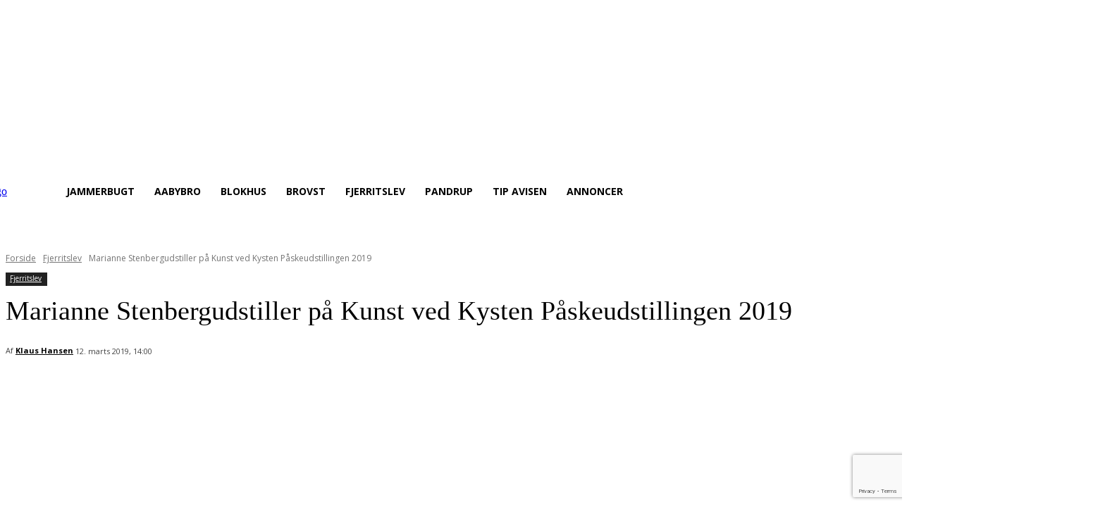

--- FILE ---
content_type: text/html; charset=utf-8
request_url: https://www.google.com/recaptcha/api2/anchor?ar=1&k=6LdV_5AUAAAAAHlm_ni6m1z7bU4d9wW6NvrltBka&co=aHR0cHM6Ly9qYW1tZXJidWd0cG9zdGVuLmRrOjQ0Mw..&hl=en&v=PoyoqOPhxBO7pBk68S4YbpHZ&size=invisible&anchor-ms=20000&execute-ms=30000&cb=88k5pyqowrj8
body_size: 48657
content:
<!DOCTYPE HTML><html dir="ltr" lang="en"><head><meta http-equiv="Content-Type" content="text/html; charset=UTF-8">
<meta http-equiv="X-UA-Compatible" content="IE=edge">
<title>reCAPTCHA</title>
<style type="text/css">
/* cyrillic-ext */
@font-face {
  font-family: 'Roboto';
  font-style: normal;
  font-weight: 400;
  font-stretch: 100%;
  src: url(//fonts.gstatic.com/s/roboto/v48/KFO7CnqEu92Fr1ME7kSn66aGLdTylUAMa3GUBHMdazTgWw.woff2) format('woff2');
  unicode-range: U+0460-052F, U+1C80-1C8A, U+20B4, U+2DE0-2DFF, U+A640-A69F, U+FE2E-FE2F;
}
/* cyrillic */
@font-face {
  font-family: 'Roboto';
  font-style: normal;
  font-weight: 400;
  font-stretch: 100%;
  src: url(//fonts.gstatic.com/s/roboto/v48/KFO7CnqEu92Fr1ME7kSn66aGLdTylUAMa3iUBHMdazTgWw.woff2) format('woff2');
  unicode-range: U+0301, U+0400-045F, U+0490-0491, U+04B0-04B1, U+2116;
}
/* greek-ext */
@font-face {
  font-family: 'Roboto';
  font-style: normal;
  font-weight: 400;
  font-stretch: 100%;
  src: url(//fonts.gstatic.com/s/roboto/v48/KFO7CnqEu92Fr1ME7kSn66aGLdTylUAMa3CUBHMdazTgWw.woff2) format('woff2');
  unicode-range: U+1F00-1FFF;
}
/* greek */
@font-face {
  font-family: 'Roboto';
  font-style: normal;
  font-weight: 400;
  font-stretch: 100%;
  src: url(//fonts.gstatic.com/s/roboto/v48/KFO7CnqEu92Fr1ME7kSn66aGLdTylUAMa3-UBHMdazTgWw.woff2) format('woff2');
  unicode-range: U+0370-0377, U+037A-037F, U+0384-038A, U+038C, U+038E-03A1, U+03A3-03FF;
}
/* math */
@font-face {
  font-family: 'Roboto';
  font-style: normal;
  font-weight: 400;
  font-stretch: 100%;
  src: url(//fonts.gstatic.com/s/roboto/v48/KFO7CnqEu92Fr1ME7kSn66aGLdTylUAMawCUBHMdazTgWw.woff2) format('woff2');
  unicode-range: U+0302-0303, U+0305, U+0307-0308, U+0310, U+0312, U+0315, U+031A, U+0326-0327, U+032C, U+032F-0330, U+0332-0333, U+0338, U+033A, U+0346, U+034D, U+0391-03A1, U+03A3-03A9, U+03B1-03C9, U+03D1, U+03D5-03D6, U+03F0-03F1, U+03F4-03F5, U+2016-2017, U+2034-2038, U+203C, U+2040, U+2043, U+2047, U+2050, U+2057, U+205F, U+2070-2071, U+2074-208E, U+2090-209C, U+20D0-20DC, U+20E1, U+20E5-20EF, U+2100-2112, U+2114-2115, U+2117-2121, U+2123-214F, U+2190, U+2192, U+2194-21AE, U+21B0-21E5, U+21F1-21F2, U+21F4-2211, U+2213-2214, U+2216-22FF, U+2308-230B, U+2310, U+2319, U+231C-2321, U+2336-237A, U+237C, U+2395, U+239B-23B7, U+23D0, U+23DC-23E1, U+2474-2475, U+25AF, U+25B3, U+25B7, U+25BD, U+25C1, U+25CA, U+25CC, U+25FB, U+266D-266F, U+27C0-27FF, U+2900-2AFF, U+2B0E-2B11, U+2B30-2B4C, U+2BFE, U+3030, U+FF5B, U+FF5D, U+1D400-1D7FF, U+1EE00-1EEFF;
}
/* symbols */
@font-face {
  font-family: 'Roboto';
  font-style: normal;
  font-weight: 400;
  font-stretch: 100%;
  src: url(//fonts.gstatic.com/s/roboto/v48/KFO7CnqEu92Fr1ME7kSn66aGLdTylUAMaxKUBHMdazTgWw.woff2) format('woff2');
  unicode-range: U+0001-000C, U+000E-001F, U+007F-009F, U+20DD-20E0, U+20E2-20E4, U+2150-218F, U+2190, U+2192, U+2194-2199, U+21AF, U+21E6-21F0, U+21F3, U+2218-2219, U+2299, U+22C4-22C6, U+2300-243F, U+2440-244A, U+2460-24FF, U+25A0-27BF, U+2800-28FF, U+2921-2922, U+2981, U+29BF, U+29EB, U+2B00-2BFF, U+4DC0-4DFF, U+FFF9-FFFB, U+10140-1018E, U+10190-1019C, U+101A0, U+101D0-101FD, U+102E0-102FB, U+10E60-10E7E, U+1D2C0-1D2D3, U+1D2E0-1D37F, U+1F000-1F0FF, U+1F100-1F1AD, U+1F1E6-1F1FF, U+1F30D-1F30F, U+1F315, U+1F31C, U+1F31E, U+1F320-1F32C, U+1F336, U+1F378, U+1F37D, U+1F382, U+1F393-1F39F, U+1F3A7-1F3A8, U+1F3AC-1F3AF, U+1F3C2, U+1F3C4-1F3C6, U+1F3CA-1F3CE, U+1F3D4-1F3E0, U+1F3ED, U+1F3F1-1F3F3, U+1F3F5-1F3F7, U+1F408, U+1F415, U+1F41F, U+1F426, U+1F43F, U+1F441-1F442, U+1F444, U+1F446-1F449, U+1F44C-1F44E, U+1F453, U+1F46A, U+1F47D, U+1F4A3, U+1F4B0, U+1F4B3, U+1F4B9, U+1F4BB, U+1F4BF, U+1F4C8-1F4CB, U+1F4D6, U+1F4DA, U+1F4DF, U+1F4E3-1F4E6, U+1F4EA-1F4ED, U+1F4F7, U+1F4F9-1F4FB, U+1F4FD-1F4FE, U+1F503, U+1F507-1F50B, U+1F50D, U+1F512-1F513, U+1F53E-1F54A, U+1F54F-1F5FA, U+1F610, U+1F650-1F67F, U+1F687, U+1F68D, U+1F691, U+1F694, U+1F698, U+1F6AD, U+1F6B2, U+1F6B9-1F6BA, U+1F6BC, U+1F6C6-1F6CF, U+1F6D3-1F6D7, U+1F6E0-1F6EA, U+1F6F0-1F6F3, U+1F6F7-1F6FC, U+1F700-1F7FF, U+1F800-1F80B, U+1F810-1F847, U+1F850-1F859, U+1F860-1F887, U+1F890-1F8AD, U+1F8B0-1F8BB, U+1F8C0-1F8C1, U+1F900-1F90B, U+1F93B, U+1F946, U+1F984, U+1F996, U+1F9E9, U+1FA00-1FA6F, U+1FA70-1FA7C, U+1FA80-1FA89, U+1FA8F-1FAC6, U+1FACE-1FADC, U+1FADF-1FAE9, U+1FAF0-1FAF8, U+1FB00-1FBFF;
}
/* vietnamese */
@font-face {
  font-family: 'Roboto';
  font-style: normal;
  font-weight: 400;
  font-stretch: 100%;
  src: url(//fonts.gstatic.com/s/roboto/v48/KFO7CnqEu92Fr1ME7kSn66aGLdTylUAMa3OUBHMdazTgWw.woff2) format('woff2');
  unicode-range: U+0102-0103, U+0110-0111, U+0128-0129, U+0168-0169, U+01A0-01A1, U+01AF-01B0, U+0300-0301, U+0303-0304, U+0308-0309, U+0323, U+0329, U+1EA0-1EF9, U+20AB;
}
/* latin-ext */
@font-face {
  font-family: 'Roboto';
  font-style: normal;
  font-weight: 400;
  font-stretch: 100%;
  src: url(//fonts.gstatic.com/s/roboto/v48/KFO7CnqEu92Fr1ME7kSn66aGLdTylUAMa3KUBHMdazTgWw.woff2) format('woff2');
  unicode-range: U+0100-02BA, U+02BD-02C5, U+02C7-02CC, U+02CE-02D7, U+02DD-02FF, U+0304, U+0308, U+0329, U+1D00-1DBF, U+1E00-1E9F, U+1EF2-1EFF, U+2020, U+20A0-20AB, U+20AD-20C0, U+2113, U+2C60-2C7F, U+A720-A7FF;
}
/* latin */
@font-face {
  font-family: 'Roboto';
  font-style: normal;
  font-weight: 400;
  font-stretch: 100%;
  src: url(//fonts.gstatic.com/s/roboto/v48/KFO7CnqEu92Fr1ME7kSn66aGLdTylUAMa3yUBHMdazQ.woff2) format('woff2');
  unicode-range: U+0000-00FF, U+0131, U+0152-0153, U+02BB-02BC, U+02C6, U+02DA, U+02DC, U+0304, U+0308, U+0329, U+2000-206F, U+20AC, U+2122, U+2191, U+2193, U+2212, U+2215, U+FEFF, U+FFFD;
}
/* cyrillic-ext */
@font-face {
  font-family: 'Roboto';
  font-style: normal;
  font-weight: 500;
  font-stretch: 100%;
  src: url(//fonts.gstatic.com/s/roboto/v48/KFO7CnqEu92Fr1ME7kSn66aGLdTylUAMa3GUBHMdazTgWw.woff2) format('woff2');
  unicode-range: U+0460-052F, U+1C80-1C8A, U+20B4, U+2DE0-2DFF, U+A640-A69F, U+FE2E-FE2F;
}
/* cyrillic */
@font-face {
  font-family: 'Roboto';
  font-style: normal;
  font-weight: 500;
  font-stretch: 100%;
  src: url(//fonts.gstatic.com/s/roboto/v48/KFO7CnqEu92Fr1ME7kSn66aGLdTylUAMa3iUBHMdazTgWw.woff2) format('woff2');
  unicode-range: U+0301, U+0400-045F, U+0490-0491, U+04B0-04B1, U+2116;
}
/* greek-ext */
@font-face {
  font-family: 'Roboto';
  font-style: normal;
  font-weight: 500;
  font-stretch: 100%;
  src: url(//fonts.gstatic.com/s/roboto/v48/KFO7CnqEu92Fr1ME7kSn66aGLdTylUAMa3CUBHMdazTgWw.woff2) format('woff2');
  unicode-range: U+1F00-1FFF;
}
/* greek */
@font-face {
  font-family: 'Roboto';
  font-style: normal;
  font-weight: 500;
  font-stretch: 100%;
  src: url(//fonts.gstatic.com/s/roboto/v48/KFO7CnqEu92Fr1ME7kSn66aGLdTylUAMa3-UBHMdazTgWw.woff2) format('woff2');
  unicode-range: U+0370-0377, U+037A-037F, U+0384-038A, U+038C, U+038E-03A1, U+03A3-03FF;
}
/* math */
@font-face {
  font-family: 'Roboto';
  font-style: normal;
  font-weight: 500;
  font-stretch: 100%;
  src: url(//fonts.gstatic.com/s/roboto/v48/KFO7CnqEu92Fr1ME7kSn66aGLdTylUAMawCUBHMdazTgWw.woff2) format('woff2');
  unicode-range: U+0302-0303, U+0305, U+0307-0308, U+0310, U+0312, U+0315, U+031A, U+0326-0327, U+032C, U+032F-0330, U+0332-0333, U+0338, U+033A, U+0346, U+034D, U+0391-03A1, U+03A3-03A9, U+03B1-03C9, U+03D1, U+03D5-03D6, U+03F0-03F1, U+03F4-03F5, U+2016-2017, U+2034-2038, U+203C, U+2040, U+2043, U+2047, U+2050, U+2057, U+205F, U+2070-2071, U+2074-208E, U+2090-209C, U+20D0-20DC, U+20E1, U+20E5-20EF, U+2100-2112, U+2114-2115, U+2117-2121, U+2123-214F, U+2190, U+2192, U+2194-21AE, U+21B0-21E5, U+21F1-21F2, U+21F4-2211, U+2213-2214, U+2216-22FF, U+2308-230B, U+2310, U+2319, U+231C-2321, U+2336-237A, U+237C, U+2395, U+239B-23B7, U+23D0, U+23DC-23E1, U+2474-2475, U+25AF, U+25B3, U+25B7, U+25BD, U+25C1, U+25CA, U+25CC, U+25FB, U+266D-266F, U+27C0-27FF, U+2900-2AFF, U+2B0E-2B11, U+2B30-2B4C, U+2BFE, U+3030, U+FF5B, U+FF5D, U+1D400-1D7FF, U+1EE00-1EEFF;
}
/* symbols */
@font-face {
  font-family: 'Roboto';
  font-style: normal;
  font-weight: 500;
  font-stretch: 100%;
  src: url(//fonts.gstatic.com/s/roboto/v48/KFO7CnqEu92Fr1ME7kSn66aGLdTylUAMaxKUBHMdazTgWw.woff2) format('woff2');
  unicode-range: U+0001-000C, U+000E-001F, U+007F-009F, U+20DD-20E0, U+20E2-20E4, U+2150-218F, U+2190, U+2192, U+2194-2199, U+21AF, U+21E6-21F0, U+21F3, U+2218-2219, U+2299, U+22C4-22C6, U+2300-243F, U+2440-244A, U+2460-24FF, U+25A0-27BF, U+2800-28FF, U+2921-2922, U+2981, U+29BF, U+29EB, U+2B00-2BFF, U+4DC0-4DFF, U+FFF9-FFFB, U+10140-1018E, U+10190-1019C, U+101A0, U+101D0-101FD, U+102E0-102FB, U+10E60-10E7E, U+1D2C0-1D2D3, U+1D2E0-1D37F, U+1F000-1F0FF, U+1F100-1F1AD, U+1F1E6-1F1FF, U+1F30D-1F30F, U+1F315, U+1F31C, U+1F31E, U+1F320-1F32C, U+1F336, U+1F378, U+1F37D, U+1F382, U+1F393-1F39F, U+1F3A7-1F3A8, U+1F3AC-1F3AF, U+1F3C2, U+1F3C4-1F3C6, U+1F3CA-1F3CE, U+1F3D4-1F3E0, U+1F3ED, U+1F3F1-1F3F3, U+1F3F5-1F3F7, U+1F408, U+1F415, U+1F41F, U+1F426, U+1F43F, U+1F441-1F442, U+1F444, U+1F446-1F449, U+1F44C-1F44E, U+1F453, U+1F46A, U+1F47D, U+1F4A3, U+1F4B0, U+1F4B3, U+1F4B9, U+1F4BB, U+1F4BF, U+1F4C8-1F4CB, U+1F4D6, U+1F4DA, U+1F4DF, U+1F4E3-1F4E6, U+1F4EA-1F4ED, U+1F4F7, U+1F4F9-1F4FB, U+1F4FD-1F4FE, U+1F503, U+1F507-1F50B, U+1F50D, U+1F512-1F513, U+1F53E-1F54A, U+1F54F-1F5FA, U+1F610, U+1F650-1F67F, U+1F687, U+1F68D, U+1F691, U+1F694, U+1F698, U+1F6AD, U+1F6B2, U+1F6B9-1F6BA, U+1F6BC, U+1F6C6-1F6CF, U+1F6D3-1F6D7, U+1F6E0-1F6EA, U+1F6F0-1F6F3, U+1F6F7-1F6FC, U+1F700-1F7FF, U+1F800-1F80B, U+1F810-1F847, U+1F850-1F859, U+1F860-1F887, U+1F890-1F8AD, U+1F8B0-1F8BB, U+1F8C0-1F8C1, U+1F900-1F90B, U+1F93B, U+1F946, U+1F984, U+1F996, U+1F9E9, U+1FA00-1FA6F, U+1FA70-1FA7C, U+1FA80-1FA89, U+1FA8F-1FAC6, U+1FACE-1FADC, U+1FADF-1FAE9, U+1FAF0-1FAF8, U+1FB00-1FBFF;
}
/* vietnamese */
@font-face {
  font-family: 'Roboto';
  font-style: normal;
  font-weight: 500;
  font-stretch: 100%;
  src: url(//fonts.gstatic.com/s/roboto/v48/KFO7CnqEu92Fr1ME7kSn66aGLdTylUAMa3OUBHMdazTgWw.woff2) format('woff2');
  unicode-range: U+0102-0103, U+0110-0111, U+0128-0129, U+0168-0169, U+01A0-01A1, U+01AF-01B0, U+0300-0301, U+0303-0304, U+0308-0309, U+0323, U+0329, U+1EA0-1EF9, U+20AB;
}
/* latin-ext */
@font-face {
  font-family: 'Roboto';
  font-style: normal;
  font-weight: 500;
  font-stretch: 100%;
  src: url(//fonts.gstatic.com/s/roboto/v48/KFO7CnqEu92Fr1ME7kSn66aGLdTylUAMa3KUBHMdazTgWw.woff2) format('woff2');
  unicode-range: U+0100-02BA, U+02BD-02C5, U+02C7-02CC, U+02CE-02D7, U+02DD-02FF, U+0304, U+0308, U+0329, U+1D00-1DBF, U+1E00-1E9F, U+1EF2-1EFF, U+2020, U+20A0-20AB, U+20AD-20C0, U+2113, U+2C60-2C7F, U+A720-A7FF;
}
/* latin */
@font-face {
  font-family: 'Roboto';
  font-style: normal;
  font-weight: 500;
  font-stretch: 100%;
  src: url(//fonts.gstatic.com/s/roboto/v48/KFO7CnqEu92Fr1ME7kSn66aGLdTylUAMa3yUBHMdazQ.woff2) format('woff2');
  unicode-range: U+0000-00FF, U+0131, U+0152-0153, U+02BB-02BC, U+02C6, U+02DA, U+02DC, U+0304, U+0308, U+0329, U+2000-206F, U+20AC, U+2122, U+2191, U+2193, U+2212, U+2215, U+FEFF, U+FFFD;
}
/* cyrillic-ext */
@font-face {
  font-family: 'Roboto';
  font-style: normal;
  font-weight: 900;
  font-stretch: 100%;
  src: url(//fonts.gstatic.com/s/roboto/v48/KFO7CnqEu92Fr1ME7kSn66aGLdTylUAMa3GUBHMdazTgWw.woff2) format('woff2');
  unicode-range: U+0460-052F, U+1C80-1C8A, U+20B4, U+2DE0-2DFF, U+A640-A69F, U+FE2E-FE2F;
}
/* cyrillic */
@font-face {
  font-family: 'Roboto';
  font-style: normal;
  font-weight: 900;
  font-stretch: 100%;
  src: url(//fonts.gstatic.com/s/roboto/v48/KFO7CnqEu92Fr1ME7kSn66aGLdTylUAMa3iUBHMdazTgWw.woff2) format('woff2');
  unicode-range: U+0301, U+0400-045F, U+0490-0491, U+04B0-04B1, U+2116;
}
/* greek-ext */
@font-face {
  font-family: 'Roboto';
  font-style: normal;
  font-weight: 900;
  font-stretch: 100%;
  src: url(//fonts.gstatic.com/s/roboto/v48/KFO7CnqEu92Fr1ME7kSn66aGLdTylUAMa3CUBHMdazTgWw.woff2) format('woff2');
  unicode-range: U+1F00-1FFF;
}
/* greek */
@font-face {
  font-family: 'Roboto';
  font-style: normal;
  font-weight: 900;
  font-stretch: 100%;
  src: url(//fonts.gstatic.com/s/roboto/v48/KFO7CnqEu92Fr1ME7kSn66aGLdTylUAMa3-UBHMdazTgWw.woff2) format('woff2');
  unicode-range: U+0370-0377, U+037A-037F, U+0384-038A, U+038C, U+038E-03A1, U+03A3-03FF;
}
/* math */
@font-face {
  font-family: 'Roboto';
  font-style: normal;
  font-weight: 900;
  font-stretch: 100%;
  src: url(//fonts.gstatic.com/s/roboto/v48/KFO7CnqEu92Fr1ME7kSn66aGLdTylUAMawCUBHMdazTgWw.woff2) format('woff2');
  unicode-range: U+0302-0303, U+0305, U+0307-0308, U+0310, U+0312, U+0315, U+031A, U+0326-0327, U+032C, U+032F-0330, U+0332-0333, U+0338, U+033A, U+0346, U+034D, U+0391-03A1, U+03A3-03A9, U+03B1-03C9, U+03D1, U+03D5-03D6, U+03F0-03F1, U+03F4-03F5, U+2016-2017, U+2034-2038, U+203C, U+2040, U+2043, U+2047, U+2050, U+2057, U+205F, U+2070-2071, U+2074-208E, U+2090-209C, U+20D0-20DC, U+20E1, U+20E5-20EF, U+2100-2112, U+2114-2115, U+2117-2121, U+2123-214F, U+2190, U+2192, U+2194-21AE, U+21B0-21E5, U+21F1-21F2, U+21F4-2211, U+2213-2214, U+2216-22FF, U+2308-230B, U+2310, U+2319, U+231C-2321, U+2336-237A, U+237C, U+2395, U+239B-23B7, U+23D0, U+23DC-23E1, U+2474-2475, U+25AF, U+25B3, U+25B7, U+25BD, U+25C1, U+25CA, U+25CC, U+25FB, U+266D-266F, U+27C0-27FF, U+2900-2AFF, U+2B0E-2B11, U+2B30-2B4C, U+2BFE, U+3030, U+FF5B, U+FF5D, U+1D400-1D7FF, U+1EE00-1EEFF;
}
/* symbols */
@font-face {
  font-family: 'Roboto';
  font-style: normal;
  font-weight: 900;
  font-stretch: 100%;
  src: url(//fonts.gstatic.com/s/roboto/v48/KFO7CnqEu92Fr1ME7kSn66aGLdTylUAMaxKUBHMdazTgWw.woff2) format('woff2');
  unicode-range: U+0001-000C, U+000E-001F, U+007F-009F, U+20DD-20E0, U+20E2-20E4, U+2150-218F, U+2190, U+2192, U+2194-2199, U+21AF, U+21E6-21F0, U+21F3, U+2218-2219, U+2299, U+22C4-22C6, U+2300-243F, U+2440-244A, U+2460-24FF, U+25A0-27BF, U+2800-28FF, U+2921-2922, U+2981, U+29BF, U+29EB, U+2B00-2BFF, U+4DC0-4DFF, U+FFF9-FFFB, U+10140-1018E, U+10190-1019C, U+101A0, U+101D0-101FD, U+102E0-102FB, U+10E60-10E7E, U+1D2C0-1D2D3, U+1D2E0-1D37F, U+1F000-1F0FF, U+1F100-1F1AD, U+1F1E6-1F1FF, U+1F30D-1F30F, U+1F315, U+1F31C, U+1F31E, U+1F320-1F32C, U+1F336, U+1F378, U+1F37D, U+1F382, U+1F393-1F39F, U+1F3A7-1F3A8, U+1F3AC-1F3AF, U+1F3C2, U+1F3C4-1F3C6, U+1F3CA-1F3CE, U+1F3D4-1F3E0, U+1F3ED, U+1F3F1-1F3F3, U+1F3F5-1F3F7, U+1F408, U+1F415, U+1F41F, U+1F426, U+1F43F, U+1F441-1F442, U+1F444, U+1F446-1F449, U+1F44C-1F44E, U+1F453, U+1F46A, U+1F47D, U+1F4A3, U+1F4B0, U+1F4B3, U+1F4B9, U+1F4BB, U+1F4BF, U+1F4C8-1F4CB, U+1F4D6, U+1F4DA, U+1F4DF, U+1F4E3-1F4E6, U+1F4EA-1F4ED, U+1F4F7, U+1F4F9-1F4FB, U+1F4FD-1F4FE, U+1F503, U+1F507-1F50B, U+1F50D, U+1F512-1F513, U+1F53E-1F54A, U+1F54F-1F5FA, U+1F610, U+1F650-1F67F, U+1F687, U+1F68D, U+1F691, U+1F694, U+1F698, U+1F6AD, U+1F6B2, U+1F6B9-1F6BA, U+1F6BC, U+1F6C6-1F6CF, U+1F6D3-1F6D7, U+1F6E0-1F6EA, U+1F6F0-1F6F3, U+1F6F7-1F6FC, U+1F700-1F7FF, U+1F800-1F80B, U+1F810-1F847, U+1F850-1F859, U+1F860-1F887, U+1F890-1F8AD, U+1F8B0-1F8BB, U+1F8C0-1F8C1, U+1F900-1F90B, U+1F93B, U+1F946, U+1F984, U+1F996, U+1F9E9, U+1FA00-1FA6F, U+1FA70-1FA7C, U+1FA80-1FA89, U+1FA8F-1FAC6, U+1FACE-1FADC, U+1FADF-1FAE9, U+1FAF0-1FAF8, U+1FB00-1FBFF;
}
/* vietnamese */
@font-face {
  font-family: 'Roboto';
  font-style: normal;
  font-weight: 900;
  font-stretch: 100%;
  src: url(//fonts.gstatic.com/s/roboto/v48/KFO7CnqEu92Fr1ME7kSn66aGLdTylUAMa3OUBHMdazTgWw.woff2) format('woff2');
  unicode-range: U+0102-0103, U+0110-0111, U+0128-0129, U+0168-0169, U+01A0-01A1, U+01AF-01B0, U+0300-0301, U+0303-0304, U+0308-0309, U+0323, U+0329, U+1EA0-1EF9, U+20AB;
}
/* latin-ext */
@font-face {
  font-family: 'Roboto';
  font-style: normal;
  font-weight: 900;
  font-stretch: 100%;
  src: url(//fonts.gstatic.com/s/roboto/v48/KFO7CnqEu92Fr1ME7kSn66aGLdTylUAMa3KUBHMdazTgWw.woff2) format('woff2');
  unicode-range: U+0100-02BA, U+02BD-02C5, U+02C7-02CC, U+02CE-02D7, U+02DD-02FF, U+0304, U+0308, U+0329, U+1D00-1DBF, U+1E00-1E9F, U+1EF2-1EFF, U+2020, U+20A0-20AB, U+20AD-20C0, U+2113, U+2C60-2C7F, U+A720-A7FF;
}
/* latin */
@font-face {
  font-family: 'Roboto';
  font-style: normal;
  font-weight: 900;
  font-stretch: 100%;
  src: url(//fonts.gstatic.com/s/roboto/v48/KFO7CnqEu92Fr1ME7kSn66aGLdTylUAMa3yUBHMdazQ.woff2) format('woff2');
  unicode-range: U+0000-00FF, U+0131, U+0152-0153, U+02BB-02BC, U+02C6, U+02DA, U+02DC, U+0304, U+0308, U+0329, U+2000-206F, U+20AC, U+2122, U+2191, U+2193, U+2212, U+2215, U+FEFF, U+FFFD;
}

</style>
<link rel="stylesheet" type="text/css" href="https://www.gstatic.com/recaptcha/releases/PoyoqOPhxBO7pBk68S4YbpHZ/styles__ltr.css">
<script nonce="BASTwjTR9rz8BXHmyngcKA" type="text/javascript">window['__recaptcha_api'] = 'https://www.google.com/recaptcha/api2/';</script>
<script type="text/javascript" src="https://www.gstatic.com/recaptcha/releases/PoyoqOPhxBO7pBk68S4YbpHZ/recaptcha__en.js" nonce="BASTwjTR9rz8BXHmyngcKA">
      
    </script></head>
<body><div id="rc-anchor-alert" class="rc-anchor-alert"></div>
<input type="hidden" id="recaptcha-token" value="[base64]">
<script type="text/javascript" nonce="BASTwjTR9rz8BXHmyngcKA">
      recaptcha.anchor.Main.init("[\x22ainput\x22,[\x22bgdata\x22,\x22\x22,\[base64]/[base64]/UltIKytdPWE6KGE8MjA0OD9SW0grK109YT4+NnwxOTI6KChhJjY0NTEyKT09NTUyOTYmJnErMTxoLmxlbmd0aCYmKGguY2hhckNvZGVBdChxKzEpJjY0NTEyKT09NTYzMjA/[base64]/MjU1OlI/[base64]/[base64]/[base64]/[base64]/[base64]/[base64]/[base64]/[base64]/[base64]/[base64]\x22,\[base64]\\u003d\\u003d\x22,\x22P8KyeV7Ch0IYRcKlw7LDqUl6IHgBw5vCrg12wrsWwpjCkUjDikVrM8K6SlbCvsKrwqk/WjHDpjfCnjBUwrHDnsKuacOHw6V5w7rCisKWGWogE8Onw7bCusKqRcOLZwXDvVU1UcK6w5/[base64]/Di8Kxwq3DkRY0woU6KFDDqQs9wpfDgBTDlU5CwoDDtlXDvRfCmsKzw58/HcOSD8Kbw4rDtsKpWXgKw6HDscOsJjcGaMOXUSnDsDICw6HDuUJgS8Odwq52KCrDjUpTw43DmMOxwr0fwr5pwq7Do8OwwptwF0XCuwx+wp5Vw57CtMObUcKnw7jDlsKHIwx/w4gmBMKuJhTDo2RTcU3Cu8KCRF3Dv8Kzw4bDkD9twqzCv8OPwrciw5XClMOfw5nCqMKNEcK0YkR/WsOywqovb2zCsMOQwpfCr0nDl8Ouw5DCpMK6YlBcVADCuzTCosKDAyjDsT7DlwbDkcO1w6pSwopYw7nCnMKTwrLCnsKtREjDqMKAw6JzHAwUwpU4NMOzHcKVKMKLwpxOwr/DosOTw6JdcsK0wrnDuSgbwovDg8OscMKqwqQKZsOLZ8KfO8OqYcObw5DDqF7DjcKYKsKXfQvCqg/[base64]/wqPCrcKRP8O4wq8AwpXDmMKawrnCjcK3Hj4rwqBgS3TDvlDCi0zCkjDDiUDDq8OQZzQVw7bCpmLDhlIQaRPCn8OaP8O9wq/CksK5IMOZw5XDj8Ovw5hAclM2aXAsRTsaw4fDncORwrPDrGQmcBAXwoHCmDpkdsOKSUpabMOkKW0xSCDCpMOxwrIBDWbDtmbDkEfCpsOeZMO9w70bWcO/w7bDtlvCsgXCtQHDocKMAn0EwoNpwqLCk0TDmwg/w4VBDDo9dcKYdsKzw73CkcOeUGTDuMK3e8O3wrQgEsKiw5IRw5PCiDESQ8KKVi9KZcOawrdrw6vCkCnCqVoHOHnCiMKzwps5w5jCsmzCvcKcwoxkwrF9ChTCgBp1wofCtMKPO8KXw6Erw5tJUsOkUUgGw7LCgA7CoMORw68QVH81Y1/ClFDCjAApwqzDuR/Cg8OiUFrCmsKjaUjCpMKsLGJuw43DtsOlwp3DvMKlZExVRMK3w614D31iwpIyIsKwW8Kbw6JMTMKeJSkRbMOPDMKiw4XCksO2w6sVRcKTCzzCiMOVCzrCgcKtw7vDvU/CiMOWF3phRcOww7LDoV4Rw4LCtsOQcsOaw5p0CMKDYEPChsKqwp3CiynCqCoowpcDfEB4wobCjidfw6xXw5PCqsKRw5nCocOgEUA9wqdDwpV2IsKMS2XCvA/Cpitmw4vDpsKRNMKISVxzwoFzwrvCrDkfQg4BfChVwoLCv8OKKMOiwpjCpcK0fy4PFR1/TUXDtQXDqcOCd3TCksOvBcKAY8Ofw6svw5YtwqTCjml4EsOswo8ycsO1woPCv8OONcKyfSjCoMO/C1PCosK7KcObw4nDl07Ci8OKw5zClnLCnRPDu1LDqTIiwoIJw5lnasO+wqERQw5nw77DpR/[base64]/[base64]/DvCjDq0wfw4jCuMOFQRAQbsORwoLCuUUSw4QxbsOUw7zCvMKtwqDCmmvCrVFpV0YWWcK8HsKSQMORUcKmwpN+w7F1w70VN8OvwpdXOsOma3F0c8Klwo89w7bCs1A2SyQVw4l1wovCggx4wqfDvsOicCU/AcKSHQjDtSzCvMOQUMO0EBfCt1XCrsOKRcKRwp8UwozCuMKZd33CtcOdDVB/wq0vWGPDsQvDgSrDjwLCt3lwwrIVw51YwpVrw4YKw7bDk8OadcK9bsKwwo/CrMOdwqpcOcORADrCv8K6w7jCj8KKwosMM0jCunjCu8K8aScfwpzCm8KITEjDj3zDjmlQw6TCo8KxVjh/FmMzwp96wrjCizkcwqVTWMOCwqwaw5YIw6/CnVZWw55MwobDqGJvFMKCJ8O/FzvDjT18DcOCwo9awpjDgBkIwplywpYeW8Krw61GworCucKrwqE2XWTCmlfCj8ObOUrDtsOXAkjCj8KtwpEvXFYDEwdjw7U/IcKgT2BQNl8GJsO5OsK7w6U9dybDnEgVw5Atwr50w4XCr1fCm8OKXFk+I8O+O3RKJ27Dk08pCcOJw6oiQcOpa1XCpzsrNCnDhsKmw4TDvsKrwp3DoGzDu8ONAF/Ct8KMw6DDh8KbwoJ0D2ZHw6VbLMOCwpVrwrFtL8ODKG3DhMKFw6/CncO6wo/Dv1ZMw6oEYsO8w5XCpXHDrcOpOMOcw7prw70Pw4IMwox+SX7DrUsZw6k0bcOYw64hPcKsQMO1KytNw7bCqwfCnQ/DnHPDk27DlDHDvlxzSRzCiwjDi2FuZsOOwqg1wqlcwoAHwqtAwoFifsOYEw/[base64]/wrvDnDRdwpDCi8KMwrpKw7xIw6PDpxoZJFnCtcOMRsOOw7d4w5TDnAHCglECw55Sw5DCr3nDoCxOE8OIHH7Dh8K+XBfDtyg9PcKbwr/[base64]/[base64]/DhGBfwpTClMKmBsKzAMKNw79dw4nDmcO1wp1Vw4zCl8Odw5LCpxDDh2xvSsOuwqMQfEzCj8KMw6PCosK3wrXCn0/[base64]/wqDChcOvwr96w7fCvm7CiXjCqsKLbcKPDcOzw6o9w6xXwrXDlcOxZUV+KgXCqMOfw5V6w7XDsTE/w7kmK8KQwr7CmsKtWsKYw7XDi8O+w6ZPw6Z0ZQx6wp80fgnClW3CgMO2FnfDk23DoQwZBcOswqDDp0UPwqTCusKFC0xaw5LDqMOmWcKFPi/DliHDjBAWwqsJYyvCo8O0w4sJT1rDgDTDhcOEJG/DhsK4Ljh+HMK1LS1XwrnDg8OCXmUVw6gvTyBIw5cbLTfDtMKewpEMG8OFw7jCqcO0IgbDisOAw6rDqBnDkMOhw4Efwo4jeHvCs8K1OcOlYDXCr8KzJ2HCmsOew4B5UhMbw6o+E3loK8Oswo9UwqzCi8Osw4NTQjvCi0MBwpVYw40Aw5QHw64Ow7/Co8Orw7s9ecKLHn7DgsKvwrttwonDmi/DhcOsw6J5C0RWw5HDtcOpw4ZjJht8w5LChVXCkMOyTMKEw4jCsX9lwpRaw4gTwrzCqsKBw5ZaLXrDlDTCqi/Ct8KScsK+wpUXw73DicO+CCjCrWvCrFfCs2HDocOBdsOlKcKdeVLCv8Krw4/CmcOHDsKpw5HDvcO7f8KCGcO5CcOiw4ZTZMOrMMOJwr/CmcK7wqoQwqpNwr0gw4ERwrbDoMOaw4rCrcK6ZCUIGCRQYmZnwoAgw43DssO1wrHCrhjCtcOvTg0iwrdXDxQVwoF1FRXDoCvChxkewqpkw7sywpFZw4U5woTCjBI8KcKuw4vCtSw8wo7CgXrCjsKjQcKSw73DtMK/wpPDgcObw5fDsDzCrnZaw7vCv29XCcOBw6NiworCvSTCk8KGd8KMwqPDq8OSAsKvw5V1GzrCmsOUTiACJkM5TBdaP0nDi8OOWmwPw55PwqkpNRd/wpzDt8OHR2pHbMKNInlDYTYAQMO4QMO6I8KkKMK9wrMpw5pvwo5Owq15w7RSPjcyBiYiwrkMXB/Dt8KWwrVUwovCvUDDkRLDt8O9w4bCpRvCucOmRMK8w74qwrnCmnsIDwoaYcKJNTgvO8O2KsOmby7CrzPDp8OyMjJOw5UJwqgbw6XDncO2Diclf8Khw7jCkGnDkw/CrMKgwrrCsGFOVgAWwpp1wqDCskjDjx3CjRJHw7HCvnDCqgvDmiPDhMK+w6g5wrEDFDPDqMO0wrw/[base64]/DsTBgE2IXfg1iUUFPwpdOBj3CgGHDj8KhwqrCkj4/MEfDhRl/AlPCn8K4w6M3b8OSXEAVw6F6bCgiw57DvsOdwr/CvQMVw58pYgsIw5lJw4HCnAxXwoRVZ8K8wo3CosOUwr45w6hBJcOEwqzDmcO/OsOjwovDon/DgFLCjsOEworDty4yND1vwo/Di3jDjsKLD37DsCZXw77DoAfCoww7w6BUwoLDtsOmwoFiwqbCtRDDocO7woFhDjcIw6oMDsK0wq/Dmk/DuhbCsjDCoMOzw79wwojDn8KawqrCsiQxXMOkwqvDt8KAwqo0LkTDrsOMw7s1eMK+w6vCpMOIw7jDi8KGw7HDn0LDjcKSw5Fhw4BOwoQ4U8OWU8Ktwr5AKcK6w77CjMOpwrYOQwQVdSDDtFfCmBLDj2/CsnkQa8KkQMOTM8KySAFyw6UyCDPClSvCt8OfFMKIw67CskwWwrhpDMO1GsKWwrR+fsKka8KVNTN/w5J0Yn1bWsOKw7HCmBHCoR9Yw7HCmcK6fMOYw5bDpH7CpMO2UsOpECNAOcKkfhJaw7INwpQlwpZ8w4s7w4RRWcO7wqZiw63Dn8ORwrQlwqzDvVw/c8K/ecOcJ8KLwpvDpmYoU8K2asKbf2DCtQbDlX/DjgJdL03DqhEPw7fCinjCsitCb8KRwp3CrMODw7XCgkE4LMO/Ty0Hw4gZw6/Dq1LDqcK3w6EQwoLClMOrI8KiD8O5W8OnasOMwqtXW8ObNTQlUMKFwrTCgsOTwqXDvMKHw7fCp8KDOxxif2rCscK1SktzSw0YdjZfw4/[base64]/wonDpcOZwpZhw6ZQeDzDmFLCoxHCtALDv8ONw7l/DcOywqNzZ8OLHMObBMOTw73CgsKnw5xNwo8Uw4DDjS1sw5FlwrPClDRhdMO0aMOxw5LDi8OidkI3wo/DpChQdDV/YBzDucKmC8KiXBBtUcO1DcKpwpbDp8OjwpPDksKvbkTCr8OqZcKyw4TDnsOKJkHDtUhxw7TDiMOZGiLCvcOow5nDg0nDgMK9K8OMScOeV8K2w7nCsMOfIsO0wqp+w61IPMKyw7t4wqswQ3lqw7xRw7PDjsKSwpVOwp7DqcOlwrpDw7jDhXTDisOPwr7Dhko5QMKGw5/DoX5Wwp92asOfwqQXXcKjUDJrw69FOcONPEsfw5AOwr4yw7dRdh4FEgTDhcO+XALCuxAsw6bDu8KMw6HDrmPDn1nCnMKfw6F1w4LDiHc3X8ODw7E5woXCnizCjwrDk8Ozw6rChQ3DjcOMwrXDmELDi8ONwprClsKGwp3DtE4vUMKJw58Ew6DCssO/VHLCjMOCb33Dli/[base64]/CkMKGTntwAHt4VG9hw7TCgUAuHB1dZUrDpB3DiybCnnEAwozDowMOw43CvCLCncOBw5k5eRQYLcKnIBnDgMKywpAAZwLColUDw4PDkMKBdsOyNRnDlgwcw5o9woY/cMK5K8OLw67Cs8OLwpVlKSFaQATDvQHDrQPDgcO/w5cFQ8K+wojDnVwZG2HDnm7DiMOFw7/DlRQ3wrXCmcKeEMO+MlkIw7LCgG8jw75vQMOswq/CglLCj8KYwrNBPsOswpLCukDDvnTCmcOEJzE5wp4SKWFVY8KCwpUIFyLChMOMwqtlw5fDu8K/[base64]/cgtxQ27Ch8OPw5HCtF5Hwr5kwo3DhcOfacOjwr/ClSUDwpUkSUXDqwjDqiczw7oKLR7DnXESwpkSwqRZA8KMdyIMw680Q8O9PUNjw5RVw6/CmkwWwqMPw7wzwprDhWhUJihGA8KcVMK2PcKPR0g8AMOswqDCtsKgw6gAEcOnJcKtw7LCr8OPEMKEwo7DtGR6AMOFXGk4RcKmwop0OEPDvcKywqt/QXNUwoJPbcOZwrVCZMKqworDsmMfQ0ZNw78tw4hPSmlsBcOHYsKHeQvDhcOAw5LDsHhJEMKlZ10OwpHDg8KwNsKSa8KiwoI0wo7CjB0SwoshdknDgGYdw5kLGmDCrsKgZm0jTFvCrMOFbirDnyPDvyVSZCBowq/Dg0/Di0F5wo3DuiQQwr0TwqYqLsK3w4RrL3rDocK7w49VLSATGcOZw63DtmUodhnDhAnDrMOqwqdtw7LDixPDksOVe8OkwrTCkMOJw7hBw6F8wqXDncOIwo0Ywr92wobChcOMGMOIYcKtanczNMOBw73ChMOKEsKeworCkFDDhcKHTDjDtsORJR9OwpBTfcKuRMO/[base64]/CgAvCtG/[base64]/DhsKDNsKgw47CuzDDrMOUwo3Ck0bCnwRdwpEMwoIVO0zCrsO/w6fDmcOAUcOfBzDCk8OUOTk1w5QZfTvDi13ColcXCsO/aVvCsH3CvsKKwrbCrsKXa1tjwrPDtcKRwpwIwr0qw5nDuj7CgMKOw7Jjw4VPw6dHwqJQG8OoDFrDlsOtwqrDlcOHNMOcw6XDoWs/K8ONW0rDi3ROYsKBFcOHw7lVUGp3wo43woTCs8OrQHHDq8KqNsO/IMOZw5fChyBfSMKtw7BOOnTDrh/CgCjDvcK3wq54JznCk8KOwrzDvhxkYMO2wrPDl8K9aEnDjMORwpwQNk1Xw444w67DhcOQHMKMw7zDjsKtw7sywq9aw78sw5vDhcKlbcOHbEbCu8K/[base64]/wq1Mb2o6NEDCk8ONAsKfTcK/[base64]/RMO5wpEgPcKFE23CjsOHwpnCoTbCuSp1w6DCh8Ocw5M5eHVCNsKKBTXCuATCvHk/[base64]/BA4cw5EHwoTDkMOfw7vCmcOZwqLCuDBLw6DCvcKzwrdhwr7DgA5HwrzDvsKwwpBTwpQwNsKXGsODwrHDiUVZYiBkwpjDocK6woPCug3Duk/DoinCtmHCnB3DgVANw6UmcATCgcKXw6rCscKmwqVCHg7CksKBw4nDpElLPcKfw4nCvCJwwoxxG3wOwpsoDDfDgzkRw4IXIn5Wwq/CvnYcwphFP8KxVF7DiXvCh8OPw5XCh8KDacKZwoY7wpjCocKRw6pIO8Oew6PCpMOTRsKjJ0fDkMOVClvDmUg9AMKMwp7DhMOjSMKWS8OFwrvCq3rDiwTDgyHCoTjCvcOXbBAKwo9Ow4rDp8KwD23Du3PCuTkxw6vCmsOANsKXwrExw5FYwrDCsMO8WcKzCG/CtMK4w73DhA3ChVzDtsKww7ltAcOOZQMERMKYHsKsK8K/[base64]/CvsKuQB9GCMK/[base64]/DrQMWwplpwqrDs8O+B8KjC8OfLHklwrkSwrXChcOLXsKXO2t3PsKUHDrDuRPDuX3DjcKYV8Ofw6sDFcO6w7XCtW0wwrfCpsO6U8K8wrrDoBfDhnQDwro7w7IuwqZ5wp0Yw7psasK/TsKPw5nDn8O4BsKBKTnDmi8VWMOhwo3DqcO9wrpOacOFO8OSw7LCu8OmW20GwrnCm1nCg8OUMsOXw5bCvlDCvGxXQcOpTgdVMcKZw6RVw5xHwr/CmcO7bSMiw6DDnwrDkMK9dgpnw7rCqGHCu8OTwqDDl2TCrDAGIWnDrBE0M8KRwqDCtBPDq8K7HRjCsQFnYVN4dMKIXX/ClMOYwotOwqRiw6hIOsKlwpPDkcOCwpzDp1zChE0cMsKaP8KQCEXCr8KIVj4qesOTbGJQPQnDicOSwpPDsHbDlMKuw5ELw4Q6wpMgwogic1bCnMOGPMK3F8K+LsKxRsKrwpMIw5ZQUxAEZ2Adw7bDqnHDp0pcwp/[base64]/CmkLDhnfDth80wqQUw4JeacKMLnsdK8K7w7bCpMOfw7/Cs2NQw5YHQcKXU8KbS1/CplhYwrZyE3DDuiDCssO2w5rCpFVyURDDthplRsO4wp5aCTlCTWsSFVBNHSrCp2zDlcOxED/[base64]/DpCIhNcKOw5rDksO2H8O4wrsRw5rDtMONw6jCkMOZwqnDqMObOh0jGTIdw4IxJsO+DMKbWw15TT5Kw6zDgMORwr1ewoHDtjALwpgYwqPCtgjCiAF5w5bDrCbCu8KPAARkeyvCn8KyQ8O5wqoIecKqwrbCnTDClsKtCcOmHzjDrlcKwo/[base64]/[base64]/CrsORw4vDvRTCjsO0RcKGccK5SMO/cnY4CMKPw7XDnFsvwqYvBFDDtTnDvy/ChcOUJCInw67DvcOqwovCpsOowps5w68WwpoHwr50w70TwovDmcOWwrJ8woA8dkXCk8Oywp0XwqxAwqVwP8OrDsKsw6jCksKSw6Y4NAnDq8Oxw5vDuUHDvsKvw5vCp8O/wrIZSsOla8KpW8O4WcKdw7IydMOheiVHw7zDpg02w4tqw4vDl1jDosOzWcOYNgfDtsKlw5LDo1Rew60/aS0hw4xFRcKmGcKdw5d4EV1Nwo8ZZBjCv0E/dMOFd01tUsK9wpHCtQBGP8KBD8KEEcOvEjPDukzDnsObwp7CosKzwq7Du8OfT8Kqwog4ZMKLw5oiwr/CrwUbwplow7TDkAHDrDwKEsOKFcOqZyZxw5AOTcKuKcONWS90Dk/DgwLDsUrCn07DvsOiccKIwpjDpQogwoIsTMKUJQfCo8Oow7QDZ1hFwqwxw75uVsO1woUQJE7DrRozwrxJwoBrVn0Vw4DDk8OoBkLDqC/[base64]/ChB0Jakt7PzwZIsKcwrN0w7sqwp7CgcO/AMKCOsOTwpnCnMO5XhDCkcKaw6XDkhsnwoBmw4PCkMK/KMK1FcOaNABFwqtvZsOeHmw5w6jDtwPDrWhMwpxbGAfDvMKYPVVBAyDDncOIwp8iMcKMw5rCq8OUw4XDvjwFR0PCpMKCwr3Dk3AhwpDDvMOLwpIxwqvDnsKUwpTCjsK4bR4owpTCtX/DoQkRw7jCgcKnwpJsH8Kdw4MPOsKMw7NbFcOfwrLCsMOoWMKiBMKKwpbCmBnDksKFw7d0fMO3b8Osd8OSw7vDvsOKKcOsMAPDqGp/w45Xw4zCu8KmI8O+Q8OlHsKMTHo8W1DCrgjDmcOGHygdwrQpw5HDmBBOJRDDrQBcVsKYHMO/w5fCucO8wp/CplfClHzDlglow6rCqC/[base64]/Ck8KlYMOJw5rDncOUNMO+w6Y1cMOEaMKnP8K4TzE5wpl+w65ZwopWwqrChk1WwqptZWfDgHwOwo7DvMOkRgY5Q291HRbDk8O+wpXDljNpwq0cJxJvOlF4wr8BSEUOEQcXAEHDkG1hw6/DinPChcKfw47Dv2VLDFsYwr/Dh2DCvMOIw6hew7cZw7XDjsKBwqAgTgnCtMK4wpN7woVJwrnCv8K2w4PDm3JndS54w4NbG3gOWSzDlsK3wrVyFWJJc2oiwqLCjkjDokfDhBbCiA/DssK6ahFWw7jCvx0Hw4zCkcOtUSzCmsOHK8KowoxRGcKCw6pqbhXDg1fDiXDDoBhewq9Vw6c8G8KNw4MKwoxxfQFEw4nDtjTDnnUSw6F7UG/ChsKdQjEYwr8CV8ONCMOKw5PDrcKfV2x7wocxwoE9BcOlw6cvLMO7w7kMYsKhwqMaRcKTw5N4NcKOM8KDHMKRG8OOVMOdAjXCtsKYwrxSwpnDnBHChH7CssOyw5Iff1tyHmfCo8ObwrDDrwPCksOkfcKfHA4/SsKZwpZvH8O8wogNQsO2w4Z3W8OHFsOzw60XBcK9WcOtwpvCqX5tw7AkWX/Do1HDiMKQwrrDrWkdMRfDvMOhw5wSw4XCjsO1w47DjlHCiT8AMUYkMMOgwqVEZ8OFw4TCl8KIfMKCGMKmwrd9wqTDj13CssO3eGokPwvDs8OxMMOHwqTDncORQSTCjDHDtW5tw6rCr8OSw5IWwrzCkXXDrnLDgyx2SXw/O8KcUsOnZMOCw5c9wrEtBgvDjmkawr19AQbDu8Ojw4MbZ8KhwocIemBJwppOw6k1T8O0ORXDhnc0WcOhPyQaQsKhwq88w7vDgMOhbDLDqj/DnxPDocOgMwPCj8O/w6TDuSLCi8OtwpnCrh5cw5vDgsOaJxh+wpJsw7onISDDvBh/ZsODwqJYwq7CoEhjwoYGSsOLY8K4w6TCssKewqXCmW4jwrRiw7vCj8OtwqzDhWDDn8OtM8KqwqPCgzNgIEEWEwjClcKBw51xw4xwwrY/PsKpZsKywpbDiiDCuSQjw5R7G3vDp8KgwqdgcENrCcKIwopSW8KHTXdPw5UwwqFbKw3CisOVw4HCncOoFQVew6LDocKZwpXDvSLDgmrDmV3ClMOhw6xiw4AUw6/DkxbCoXYtw6EtdADDvsKoGzDDnsKwdj/Ct8OPdsKwdxHDlsKMw7/[base64]/CvMK5w4/DpsOkwqjDosOFw7/CmA1dRcOuw4ozXQJWw6TDqArCvsOBw4vCoMONcMOmwprCqsKzwqHCmy9OwqMTLMOhwrFjw7FzwpzDmcKiD2XCiQnCljZbw4csO8OMw4jDkcK6fcONw6vCvMKmw6tnFiPDrcKGwrXCtcKOagDDvQAuwpDDuHAAw5HCqCzCmnN0I0FheMKLG0JlR3/CuWDCrcOdwpPCisOeEH7ClVfCngA8SzHCrcOcw6t+woB0wphMwoRqRBnCjEDDsMOQB8OoO8KVSSU7wpXCgl8Iw4/CiHfCv8OfbcOKeS/CosO0wpzDtcKsw74hw4HDkcOMwpLCkFBxwqtQFULDlMKxw6jCtsKaaSNeOwkwwpwLRcKpwqdsIMOjwrTDgMOawpbDg8Kow4dnw5jDosOyw4YxwrZEworCjlMuacKLPlZywoPCvcO7w69mw6xjw5bDmyMmRcKrL8O2Ex19Fip5eXg/[base64]/DjV9gUmLDi8OecEbDsMKcw5gOwovDvcKnIsK8JSjDhsOgfy9ZOwA6ccOhYXU3w79vDcO2w5rDlGV6dTHCgAPCszwwecKSwrtqW0I7bz/Cs8Oqw6oMdsOxYMOUdUdCw4hNw6vCuTvCocKUw67DlsKUw5rDvRo0wpjCkk8awq3DrsKFQsKnwpTCk8KSZQjDh8OeUsKRAMObw45ZCcOtdATDicKsEhTDrcOVwoPDvcKBHcKIw5XDoV7Cv8OZfMKlwr0LKSfDn8OCGMK/wrNfwqtkwrY/VsKXDGQyw5Apw7IeNcOhw5vDn1FdXMOvRSZewrzDrsOYwp8Uw6ckwr0WwrDDrsKpbsOwFMOdwpd2wr3DknPCnMOFTTtYZsOaOMKWe1BSaUPCg8OhXcK4wrkSOMKbwq5dwppPwpE1ZcKPwoTCscO2wrdTZsKEZMORbT/Dq8KYwqDDtsKywr7CpFdjCMK6wrLCq1A0w43DvMOEFsOhw6HCucONY1hyw7vCohYOwqDCiMKQenwXVsOdeT7DpcOGwqHDkhh/A8KUCVrDvsK9dR58QMO/VzNOw6LCv1g/w4RxCEzDkcK4worCrcONw4DDm8OzcMKTw6nCm8KTCMO/w6XDssKowpfDhHQyAcOowqDDvsORw4cMGzoFM8O0w6XDqEAvw49/[base64]/CsifDtSMIwpJGOMOrw7FhD8OST8KQGMK6wpQWP3fDm8K5w40SEMORwphcwr/ClzpXw6nDhRlGU314SyDCpcK3w7dfwp/DqMOfw5JSw5/DsGQzw58oZsO/ZsOsQcKEwojCnsKoJgLDj2kbwpI7w7slw4JCw75eO8OZw6/CoxIXPcOMLWPDtcKrCnPDsERmf3/[base64]/DhnvDuMKZwpUTworDqXLDjMKMw4AiJCU3wrMgwqLCo8KaXcO2w5XDicOhwqwUw6bDn8O/w6gVdMKrw6EgwpDCkT1WTgwYw7nDg1oKw7DCjcKaJcOJwpMYDcOVc8O5wpEOwqXDncO9wq3DjjvDmATDqBrDvQ7Cm8OgUEjDtsOCw61vfXLDuz/CnH3DtDnDlCA4wqXCoMKkBV4EwpcWw5vDksO+wo4VDcOnc8Kqw4AEwq9BVsK2w4PCscOow4Jtf8OtXTbDoTDDgcK6Q1bCnhxeAsKFwqcbwonCocKnFnDClic/[base64]/DgcOnw4JYDnpVwqBPZ8K7IwzDgMObwqMbw5PDnsONPsKmVsODScOTJsKbw5PDpcOdwoLDuCnCvMOnbcOQwp4OHnXDlSzCpMOQw43Cg8Ktw7LChT/[base64]/[base64]/PgzCscKxawNKAkMkwqAlwqzCgjfCgEJZwqIyEcOxSsO3w5lXEMO+OnREwo7Dh8OxXsODwo3DnDhUPcKAw4bClMOQfXXDvsOkaMKDw73DrMOme8OSUMKGwqzDqV85wpcAwpfDqFtHc8K/FApyw7fDqQ/DuMOGJsOTbcOkwozClsO7e8O0wqPDnsOUw5JLJ0pWwpjCvsKNwrd5P8KBKsKbw5MEJ8KFwpFlwrnCv8OmYcKOw4TDrsOiUWfDrlDCpsKVwr3CvsO2W1lIacO0HMOWwrZ7wrM/FHAhCzMuwr3Ch0rCmMKCfhLDuUbCm08Sdl/Cpx0xD8OBecOHOEvCj3nDhsO8wo19wrUgPjrCncOuwpcnKCfCvjLDqS1xH8O/w4fDgkVqw5HCvMOjNnY2w4PCjcObSmrCnGkXw6NHbsKqWMKMw4LDkgLDqsOxw7nCj8K8w6FrXsOiw43Ckylrw6/DtcO1RHPCgyY9MCLCsm7DpMOEw4xPLR7DplHDr8KTwpIww53DmVLDvH8YwpHCpX3Ck8KXIAEEHEvDgBvDp8OSwpHClcKfVSzCtVfDjMOFccOAw4TDgUNuw6BKGsKbbgxRUMOgw4t/[base64]/CkH0HfMONNMO8w4jDosO/A8O3w4ojDMKfwqtkw55TwpXCisK3AsK0wpfDgcKUO8OLw4vCm8OLw5jDrH7DlChhw7hmAMKpwqDCs8KWScK/w57CtMOcIAc+w77Dq8OqCcKrdcKvwooSRcONGcKNw4tua8KdRhpDwp/DjsOjICp+J8KvwovCvjQAUD7CpsO0BcOQbEoMRizDl8O0HCFmPXMLJ8OgWEHDvcK/D8KhLsKAwqbCpMOjKCXCvB8xw6nDjsO5w6vClcKBR1bDh07DvcOVw4ApbwvCucO/w7TCmcKANMKNw4ASJXDCvl5qDgnDp8ORHwbDkHnDkxlpwpp9QgnCj1UqwofDtwgtworCncO6w4bCghvDnsKTw4FlwpTDi8Klw588w4lpwpfDmhDCusOxP0swacKLEFMYOMOLwoPCsMOCw5LCmsKwwpPCgMKvfUvDlcOjwo/DkcOePmUtw7VkFDtdJ8OjL8OZYMKrw60Lw6BPNU09w4XDp3lvwqAVwrTCviATwrXCjMOLwqbDuzl5cX9PdgDDiMO/[base64]/DncOIw6XCvsOdw7VDw5JGKsO3wpHDuyvDsUcow5FXw6tPwoDDvWcBC0ZBwoFbw7LCgcKBaQwEXMO8w6UULHZFwo1yw54SJ3E8w4DCjlfDrFQyWsKVdzXCkcOkOHJZNUvDj8O+wr7CnywqVsO4w5TCgSBcJQrDuQXDoSENwqlFFMOPw7/[base64]/CmmFlw6HCgXUxecOLEw0hC8OHw4FWwrF7w4jDusOCLGh9wr0CQsOVwq5+w4rCrnXCoSfCrWUUwpnCn01Zw6ZRL3fCrw7DsMOHNcKYch4pUcKpScOJY2XDmBnCiMKZWCvCqsOgw7zCoj5We8OjasOPw4Mse8Ocw4DCqxYUw4fCk8OAM3nDq0/Cv8OWwpfDuDjDpHNyWcKSPgPDjV7CtsKJw6s+YcObdhM6GsKVwqnCsnHDscKAP8KHw4vCrMK+w5gCByDDs0rDtxFCw4V5wp7Ck8KQw7PCi8Otw43DqlctH8KWexcadlnDj0IKwqPCv33CqETCp8OUwopowpodOsK3J8OfYMKcwqp/ZB7CjcKPw4sIG8OnewPDqcKGwo7CrsK1Tk/[base64]/[base64]/DuMKzSMKIw7TDrMKMe8OOSD7DhjPDkcKiAxTCtsKCwpXCj8Osf8O7fMOYBsK4ckfDucKYVEkswqZWNMKOw4QvwpzDrcKhZBJ9woADWsK5TsOtESbDo0XDjsKPeMO1fsOwfMKAYWVEw4h1w5ghwr8GTMKQwqvDqmHCnMOrwoDCicKkw57CvcK6w4fCjsO9w6/DohtLelVULsKQwqpJOEbChxnCvR/Cs8KaTMKgw4UbJcK2B8KDVMONaUhuN8O0NVdqHwPCgQPDlA9lacOPwrLDqsOsw4IICH7DpFIgw6rDtDfChHh9w77DmcOANBjDm0PCgsOXBE7DuFzCncOvHMORZMOgw73DvcODwow7wqnDtMOxTDzDqiXCj0/[base64]/Ch1XCuMONAcOWwpPDocKwwq1YTcO/wrDClzXDt8KJwqvCglZuwoVzwqvCq8Knw4HCvFvDuScgwp3Ch8KIw7A4wrvDiG4IwrLCnS9lMMOBb8Oyw5lXwqpKw7bCnMKJOwNQw5ppw5/Cm2bDkATDo2zDt0Iuwpp6SsKzAmnDjgANYlkzQsKswr7CkAh3w6PDsMOiwpbDoFlYf3k/w7jCqGjDkV9lKlhYBMK3w5sGeMOEw5/[base64]/ESlGK8Onwp3DosKRTcKVwpXDmQfDoDjCuTQHw5XCtz7DoS/DqcKUUFw5wqfDizvDkATClMO3TxQVdsKvw659GwnDnsKMw77ChsOQV8OAwp8SRiA+QQLDtibCkMOGQcKfV0DCjHVLUMKLwpNzw4ojw7nCnMO5w4rDncKFPcO6PQzCpsOvw4rClQZGw6gvbsO4wqVIcMK/IkjDkVXCuw0+DcKmR1nDpMKww6rCgDXDoCzCk8KvWU1qwp7CnS7Cp0XCrTJUDMKLYsKrFh3DscKowoDCucK8dzzDgm1vAMKWE8Obwoshw4HCkcORa8Klw6HCkjLDoiDClHYES8KuTit2w5XCnyFTTsO7wrDCqnzDsQcBwq12wqsQCkHCrn/[base64]/DqHImwrzCqxXDosKBwrJKw5PCpMOnTFfCgMOUFivDpSvCpsKGOgbCosOPw4/DkXQywo5xw49EHMKpFwV3OnIBw7h3wr7DqitxScOSEsKwLMOGw4jCusOIW1zChcO1fMKDGMKvwrQ8w55vwpTCmMOcw64VwqbDrMKMwqkDwobDqW/[base64]/[base64]/ChC7DmMO7wpfDlsKPcwTCh8OLOwLCvzQnHsORwovDjcK1w41KF1hVTGPDtcKBw4AeccO8XX3CrMKhNUXCr8Ovw5xDSMKEBcKrfMKHOMKWwqpdwqzCoT0fwqlrw6bDm1JmwpnCqng/wrjDr19qWcOTwrpYw6DDiUjCsGo9wp/CrcOAw57Cm8Kqw7p7B1FXXAfCjgpUccKRYH3DmsKzazJqR8OzwqEDLQo5UcOQw6/[base64]/DlR5QQCvCgMO2A8O3w6J7wqnDukhLDMKPGcKsYk/DnWEDFFLDo1LDucO2wrYcb8KobMKjw4N9NMKCPcO7w5fCs2DCr8OFw6s2ecOWbC0sCsOAw6LDvcOPw7/[base64]/DtjbDqCLDoFAlwoTDrsOyQsKaA8K6QUQew6Iow7ciVA/[base64]/[base64]/ecO0XlIXNMOfwoLCkH1iw6bCpy/DscKUc8KIckDDtcKIwr/CvyHDsAgCw6rCvis0YGhlwrBQK8OTFsOjw6jChHnCrmTCrMKKRcK9DFtOUUE4w7HDk8Kzw5TCj3tQfS7DnSE2LMKXKQQudETDrE7DtH0pwrQ/w5c2QMK/w6Vtw61fw65rVMOKQnQgEBDDu3zCsSovdxwgQTbDpcKww7Ebw7PDjcOCw7dtwq3CuMKxHQZewozCgQ3Ct1BvbsKTUsKvwprCiMKgw7HCt8OhfWvDhcOhSy/DvSN+OG1WwoVewqYew7fCpMKKwqXCtcKPwqANamvDsEojwr/CgMKFWwExw79Bw7Vyw5LCtMKywrfDg8OgM2lrwowbw7hEaxLDusKDwqwqw7tVwptwNi/DlMOoBhEKMGnCnsOIGsOJwr7DrsOkLcKzwpd/ZcKCw71Cw6DCp8KUDT5Hw7w9woJdwrMNwrjDo8OFXMOlwqtwaibCgkE9wpYbIhUqwpkNw4XCt8O8wrjClsOGwr1Twp5dC2LDqMKUwqvDsV/[base64]/L1vDjcO0f8K1w7fCjwDDp8OrcQghHMOmQzAIQsOeLx/[base64]/[base64]/d8OuF8Kxw7wBw7JSYMO1GcKDaMKsMMKrw4kcDmzCnUrDqcK/wo/[base64]/[base64]/Cn0TDlFPDpcObw4VPwrQyw5IhaBzCjMOhwrHCpcK8w5vCmiHDmMOGw78QZhYow4UFw4UtFAjDiMKcwqp3w4sgbzPDp8KbPMK7UnR6w7NZEBDCu8KDwpbCvcOHel/[base64]/ChhQVcQQMw5Bww6zDjMKHwpc8bsOvBUVyY8O7EsKwCcKTw4BTw4pMW8O7XUVRwpzChMOMwoDDvDJfc0jCvSdUOMKseW/CknnDs1/Cp8KoXsKcw5HChcOTWsOhdkzCi8OJwqBiwrAWYsObwo7DqCbClMKWbxQMwrgfwqnCiCXDsTzCmxwAwr9SFB/CpcOAwpLDgcK4dMOfwqbCkDXDkA9TYgvCkw8mRVxkwpPCscKDN8K2w5gsw7TCnlPDssODO0jCjMKRwq3Cqmozw4phwqXCvHPDosOkwoA+wooVJgHDjCnCusOIw6MWwofCn8Klwq/DlsKdJjdlwr3Cgj8yAXHCnsOuTsO4YcOywptKbMOnBsKTwp8iD3xHTw9kwojDj2/Cm39fFsOFTDLDksKiBxPDs8KWc8Kzw71XM1DDmjFzcBvDp29kwrh/wpjDu1g9w4QHecKMUVYROsOJw40qwqFTTU5dK8Oqw48ZbcKfRcKvQsOYZwvCuMOOw7Ncw5PDlcOCw7/DpsKDTDzDpMOqDcOyP8OcGG3DtQvDisOOw6XDosOrw6Fqwo/DqsO9w5jDocOnGHg1J8KfwqcXw7jCgVsncG/DkRA6DsOhwpvDhsOcwoJqQsKGZcO0VsK0w57DsC5UJ8KAw7PDjlnCgMODcQs1wq/DhUkwWcOCJ1vCl8Kfwp0kwoBlwpnDhQNvw73DosO1w5jDpHBmw4rDn8KCAExew5rCm8KUUsOHwr5tZhNJw58Nw6PDsE8jw5TCtCVPJx7DtRPDmi7Dp8KOW8OCwoEtKj3Djx/Cq1/CpyLDvVcWwplLwoZtw7TCkTzDugrCscOmT0rCiHnDkcKbIcKeGgVTGUrDmnUWwqnCocK4wqDCusO6wrrDjRPDhnbCiFrCljzDgMKkWMKDwrIGwr9nM0dWwrPDjE9Aw6ggKnRnwohFGMKUNCjCoUlTwqMWOcKaF8Oxw6c6w5/CvMKrc8KvAcKDCHU0wqzClcKLTAZNY8OBw7Ivwo/Do3PCtn/CosOBwr46XEQLSSUmwrhhw5I+w5hKw71QbWIMMVnDmQQlwrdCwq5pw5jCs8O1w6TDowTCnMKwGhbDhCnDvcK9wqx7wq88WD/DgsKVBARdYWZkKhDDgUd2w4/DpcOCNcOwTcK5TQwhw59hwqnDjcOLwpFyAMOOwoh2K8OewoAaw5JWOToWw5HCk8OGw6PDp8K7XMOMwoobwpHDtcKtwq9twrNGworDs3FOXVzDpcOHWcKtw6UeQ8OXU8OoeTfDqcK3KBR/w5jClMKXXMO+GHXDo0zCtcOWb8OkGsOlXcKxwrI2w6vCkhJew4BkZcOyw6/CmMOXbgdhw5fCqsO1L8Kjc2pkwrxsQsKdwoxiOcOwNMKdwp9Mw7zDriVCOsKXA8O5Px7DmcKPXcOGw7zDsT0rbChkJ0crBgIyw6rDt3l/bcKUw6rDlMOUwpDDo8OWY8OkwobDr8Oiw7vDhQJ4VMOyaQjCl8OCw5gVw4HDocOiJcKddBXDhi3DgmFtw6/Cp8KDw6ZHH3E9IMOpKU7CkMOCwp3CpXJpYsKVSCbChy5ew4/ChMOHXxrDgi1dwojCnVjCvy5IflbCqipwAQVTbsKSwrDDp2rDk8K2UDk2wqx+w4fCiUMlQ8KYPAPCpzMDw6HDrWcwf8KVw5nCsSUQaRfCrMOBZic5Yh/Cn2VPwoRWw6guWnV1w6Y7AMO6d8OlHwIaSnEPw5bDsMKJSW/DqgRVSm7CjWV7Z8KAMMKYw6hETkIsw6w1w5rCjxLCgMKmwqJUfWfDiMOZXS3CiBsIwoZtTRQ1AyBFw7fDpcO+w7jCgsKfw7vDiETCgUdJFcOiwrxlU8OMFUDCvFZ0wo3Cr8KxworDncOSw7rDnS3Cll/DisOGwp50wp/CmMOscj5LdMKIw5/Dim/Djx3CvhjCvcKcJRVmNB8bZG98w6Mpw6RawqDCicKTw5Nww5DDuErCjSjDq2hrA8KeSUNzBcKXT8KqwrPDssKSVWdFw7vDu8K3wp5Awq3DhcK+T3rDkMKpdkPDrFQxw6MpcsKrd2JFw7xkwr0BwqnCtx/CjQ00w4DDgcK8w4xqe8OFw5fDssKewr3DpXvDsCJLcTHCvcO7YhZrwogfwqABwq7DjQIAIcK5ZCcZRVLDu8KNw6vDtDZWwpkJcF4iE2dnw71aVTokw49Hw4YteRJkwr7DnMKlw4fCjcKXwpZwBcOgwrnCuMKkCgDDvl3ChcKTEMOJesOSwrTDhMKmQgleS1/CiXYhFMO8VcKXcEYFeXQ2wpp3wqbDjcKSTyA9P8OFwq3DisOmFcOiwr/DpMKsBgDDpnx6w5QoClBKw6hLw6TDh8KNN8K5dAUEb8KFwroCZAhpdj/Dh8OCw4NNw6vDoAHCnDscTiR2w5lEw7PCscOywp9uwqnCuRbDs8O/[base64]/Cj3PCh8OLJsO6EMOjbBHCscKxZMKuHW9WwqhIw5rDkE7DscODw4hWw7gqd25ow4PDuMOxw63DssOTwpjDtsKnw5Q/w4JpMMKOQ8Ohw5bCmsKBw5fDrMK8wpcHw7bDqSlwRzIzRsO7wqIUw7PCsnDCp1XCsQ\\u003d\\u003d\x22],null,[\x22conf\x22,null,\x226LdV_5AUAAAAAHlm_ni6m1z7bU4d9wW6NvrltBka\x22,0,null,null,null,1,[21,125,63,73,95,87,41,43,42,83,102,105,109,121],[1017145,652],0,null,null,null,null,0,null,0,null,700,1,null,0,\[base64]/76lBhn6iwkZoQoZnOKMAhk\\u003d\x22,0,0,null,null,1,null,0,0,null,null,null,0],\x22https://jammerbugtposten.dk:443\x22,null,[3,1,1],null,null,null,1,3600,[\x22https://www.google.com/intl/en/policies/privacy/\x22,\x22https://www.google.com/intl/en/policies/terms/\x22],\x22/+qIQctkcbDyf6Y0cYZEcnn9OS5ykpNp2ug4AZ+vsPI\\u003d\x22,1,0,null,1,1768832050813,0,0,[246,47,36,22],null,[142,10,113],\x22RC-hMg4he9krwis2g\x22,null,null,null,null,null,\x220dAFcWeA68SFFu8N2G3TaOmjiAoFFpiQ7yi9BOCmaV42OeoSAoeEnKFL5X9wn7uWRWnliqSl6ZV3fkq5pP8IC_FQj8zsKiIUJAZQ\x22,1768914850873]");
    </script></body></html>